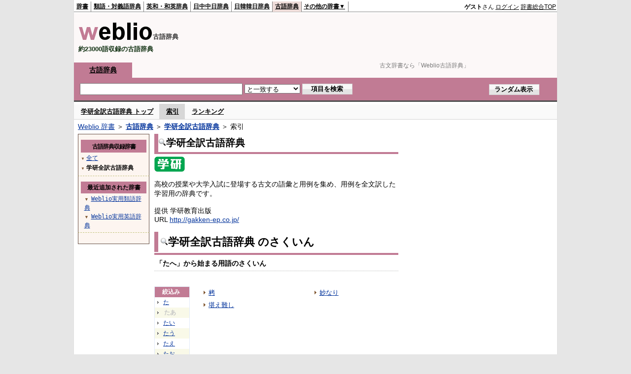

--- FILE ---
content_type: text/html; charset=utf-8
request_url: https://www.google.com/recaptcha/api2/anchor?ar=1&k=6LdWsA8TAAAAAOP03lTm6XbSPp70IshO1O9qg5nv&co=aHR0cHM6Ly9rb2J1bi53ZWJsaW8uanA6NDQz&hl=en&v=PoyoqOPhxBO7pBk68S4YbpHZ&size=normal&anchor-ms=20000&execute-ms=30000&cb=rk5tota4oguq
body_size: 49558
content:
<!DOCTYPE HTML><html dir="ltr" lang="en"><head><meta http-equiv="Content-Type" content="text/html; charset=UTF-8">
<meta http-equiv="X-UA-Compatible" content="IE=edge">
<title>reCAPTCHA</title>
<style type="text/css">
/* cyrillic-ext */
@font-face {
  font-family: 'Roboto';
  font-style: normal;
  font-weight: 400;
  font-stretch: 100%;
  src: url(//fonts.gstatic.com/s/roboto/v48/KFO7CnqEu92Fr1ME7kSn66aGLdTylUAMa3GUBHMdazTgWw.woff2) format('woff2');
  unicode-range: U+0460-052F, U+1C80-1C8A, U+20B4, U+2DE0-2DFF, U+A640-A69F, U+FE2E-FE2F;
}
/* cyrillic */
@font-face {
  font-family: 'Roboto';
  font-style: normal;
  font-weight: 400;
  font-stretch: 100%;
  src: url(//fonts.gstatic.com/s/roboto/v48/KFO7CnqEu92Fr1ME7kSn66aGLdTylUAMa3iUBHMdazTgWw.woff2) format('woff2');
  unicode-range: U+0301, U+0400-045F, U+0490-0491, U+04B0-04B1, U+2116;
}
/* greek-ext */
@font-face {
  font-family: 'Roboto';
  font-style: normal;
  font-weight: 400;
  font-stretch: 100%;
  src: url(//fonts.gstatic.com/s/roboto/v48/KFO7CnqEu92Fr1ME7kSn66aGLdTylUAMa3CUBHMdazTgWw.woff2) format('woff2');
  unicode-range: U+1F00-1FFF;
}
/* greek */
@font-face {
  font-family: 'Roboto';
  font-style: normal;
  font-weight: 400;
  font-stretch: 100%;
  src: url(//fonts.gstatic.com/s/roboto/v48/KFO7CnqEu92Fr1ME7kSn66aGLdTylUAMa3-UBHMdazTgWw.woff2) format('woff2');
  unicode-range: U+0370-0377, U+037A-037F, U+0384-038A, U+038C, U+038E-03A1, U+03A3-03FF;
}
/* math */
@font-face {
  font-family: 'Roboto';
  font-style: normal;
  font-weight: 400;
  font-stretch: 100%;
  src: url(//fonts.gstatic.com/s/roboto/v48/KFO7CnqEu92Fr1ME7kSn66aGLdTylUAMawCUBHMdazTgWw.woff2) format('woff2');
  unicode-range: U+0302-0303, U+0305, U+0307-0308, U+0310, U+0312, U+0315, U+031A, U+0326-0327, U+032C, U+032F-0330, U+0332-0333, U+0338, U+033A, U+0346, U+034D, U+0391-03A1, U+03A3-03A9, U+03B1-03C9, U+03D1, U+03D5-03D6, U+03F0-03F1, U+03F4-03F5, U+2016-2017, U+2034-2038, U+203C, U+2040, U+2043, U+2047, U+2050, U+2057, U+205F, U+2070-2071, U+2074-208E, U+2090-209C, U+20D0-20DC, U+20E1, U+20E5-20EF, U+2100-2112, U+2114-2115, U+2117-2121, U+2123-214F, U+2190, U+2192, U+2194-21AE, U+21B0-21E5, U+21F1-21F2, U+21F4-2211, U+2213-2214, U+2216-22FF, U+2308-230B, U+2310, U+2319, U+231C-2321, U+2336-237A, U+237C, U+2395, U+239B-23B7, U+23D0, U+23DC-23E1, U+2474-2475, U+25AF, U+25B3, U+25B7, U+25BD, U+25C1, U+25CA, U+25CC, U+25FB, U+266D-266F, U+27C0-27FF, U+2900-2AFF, U+2B0E-2B11, U+2B30-2B4C, U+2BFE, U+3030, U+FF5B, U+FF5D, U+1D400-1D7FF, U+1EE00-1EEFF;
}
/* symbols */
@font-face {
  font-family: 'Roboto';
  font-style: normal;
  font-weight: 400;
  font-stretch: 100%;
  src: url(//fonts.gstatic.com/s/roboto/v48/KFO7CnqEu92Fr1ME7kSn66aGLdTylUAMaxKUBHMdazTgWw.woff2) format('woff2');
  unicode-range: U+0001-000C, U+000E-001F, U+007F-009F, U+20DD-20E0, U+20E2-20E4, U+2150-218F, U+2190, U+2192, U+2194-2199, U+21AF, U+21E6-21F0, U+21F3, U+2218-2219, U+2299, U+22C4-22C6, U+2300-243F, U+2440-244A, U+2460-24FF, U+25A0-27BF, U+2800-28FF, U+2921-2922, U+2981, U+29BF, U+29EB, U+2B00-2BFF, U+4DC0-4DFF, U+FFF9-FFFB, U+10140-1018E, U+10190-1019C, U+101A0, U+101D0-101FD, U+102E0-102FB, U+10E60-10E7E, U+1D2C0-1D2D3, U+1D2E0-1D37F, U+1F000-1F0FF, U+1F100-1F1AD, U+1F1E6-1F1FF, U+1F30D-1F30F, U+1F315, U+1F31C, U+1F31E, U+1F320-1F32C, U+1F336, U+1F378, U+1F37D, U+1F382, U+1F393-1F39F, U+1F3A7-1F3A8, U+1F3AC-1F3AF, U+1F3C2, U+1F3C4-1F3C6, U+1F3CA-1F3CE, U+1F3D4-1F3E0, U+1F3ED, U+1F3F1-1F3F3, U+1F3F5-1F3F7, U+1F408, U+1F415, U+1F41F, U+1F426, U+1F43F, U+1F441-1F442, U+1F444, U+1F446-1F449, U+1F44C-1F44E, U+1F453, U+1F46A, U+1F47D, U+1F4A3, U+1F4B0, U+1F4B3, U+1F4B9, U+1F4BB, U+1F4BF, U+1F4C8-1F4CB, U+1F4D6, U+1F4DA, U+1F4DF, U+1F4E3-1F4E6, U+1F4EA-1F4ED, U+1F4F7, U+1F4F9-1F4FB, U+1F4FD-1F4FE, U+1F503, U+1F507-1F50B, U+1F50D, U+1F512-1F513, U+1F53E-1F54A, U+1F54F-1F5FA, U+1F610, U+1F650-1F67F, U+1F687, U+1F68D, U+1F691, U+1F694, U+1F698, U+1F6AD, U+1F6B2, U+1F6B9-1F6BA, U+1F6BC, U+1F6C6-1F6CF, U+1F6D3-1F6D7, U+1F6E0-1F6EA, U+1F6F0-1F6F3, U+1F6F7-1F6FC, U+1F700-1F7FF, U+1F800-1F80B, U+1F810-1F847, U+1F850-1F859, U+1F860-1F887, U+1F890-1F8AD, U+1F8B0-1F8BB, U+1F8C0-1F8C1, U+1F900-1F90B, U+1F93B, U+1F946, U+1F984, U+1F996, U+1F9E9, U+1FA00-1FA6F, U+1FA70-1FA7C, U+1FA80-1FA89, U+1FA8F-1FAC6, U+1FACE-1FADC, U+1FADF-1FAE9, U+1FAF0-1FAF8, U+1FB00-1FBFF;
}
/* vietnamese */
@font-face {
  font-family: 'Roboto';
  font-style: normal;
  font-weight: 400;
  font-stretch: 100%;
  src: url(//fonts.gstatic.com/s/roboto/v48/KFO7CnqEu92Fr1ME7kSn66aGLdTylUAMa3OUBHMdazTgWw.woff2) format('woff2');
  unicode-range: U+0102-0103, U+0110-0111, U+0128-0129, U+0168-0169, U+01A0-01A1, U+01AF-01B0, U+0300-0301, U+0303-0304, U+0308-0309, U+0323, U+0329, U+1EA0-1EF9, U+20AB;
}
/* latin-ext */
@font-face {
  font-family: 'Roboto';
  font-style: normal;
  font-weight: 400;
  font-stretch: 100%;
  src: url(//fonts.gstatic.com/s/roboto/v48/KFO7CnqEu92Fr1ME7kSn66aGLdTylUAMa3KUBHMdazTgWw.woff2) format('woff2');
  unicode-range: U+0100-02BA, U+02BD-02C5, U+02C7-02CC, U+02CE-02D7, U+02DD-02FF, U+0304, U+0308, U+0329, U+1D00-1DBF, U+1E00-1E9F, U+1EF2-1EFF, U+2020, U+20A0-20AB, U+20AD-20C0, U+2113, U+2C60-2C7F, U+A720-A7FF;
}
/* latin */
@font-face {
  font-family: 'Roboto';
  font-style: normal;
  font-weight: 400;
  font-stretch: 100%;
  src: url(//fonts.gstatic.com/s/roboto/v48/KFO7CnqEu92Fr1ME7kSn66aGLdTylUAMa3yUBHMdazQ.woff2) format('woff2');
  unicode-range: U+0000-00FF, U+0131, U+0152-0153, U+02BB-02BC, U+02C6, U+02DA, U+02DC, U+0304, U+0308, U+0329, U+2000-206F, U+20AC, U+2122, U+2191, U+2193, U+2212, U+2215, U+FEFF, U+FFFD;
}
/* cyrillic-ext */
@font-face {
  font-family: 'Roboto';
  font-style: normal;
  font-weight: 500;
  font-stretch: 100%;
  src: url(//fonts.gstatic.com/s/roboto/v48/KFO7CnqEu92Fr1ME7kSn66aGLdTylUAMa3GUBHMdazTgWw.woff2) format('woff2');
  unicode-range: U+0460-052F, U+1C80-1C8A, U+20B4, U+2DE0-2DFF, U+A640-A69F, U+FE2E-FE2F;
}
/* cyrillic */
@font-face {
  font-family: 'Roboto';
  font-style: normal;
  font-weight: 500;
  font-stretch: 100%;
  src: url(//fonts.gstatic.com/s/roboto/v48/KFO7CnqEu92Fr1ME7kSn66aGLdTylUAMa3iUBHMdazTgWw.woff2) format('woff2');
  unicode-range: U+0301, U+0400-045F, U+0490-0491, U+04B0-04B1, U+2116;
}
/* greek-ext */
@font-face {
  font-family: 'Roboto';
  font-style: normal;
  font-weight: 500;
  font-stretch: 100%;
  src: url(//fonts.gstatic.com/s/roboto/v48/KFO7CnqEu92Fr1ME7kSn66aGLdTylUAMa3CUBHMdazTgWw.woff2) format('woff2');
  unicode-range: U+1F00-1FFF;
}
/* greek */
@font-face {
  font-family: 'Roboto';
  font-style: normal;
  font-weight: 500;
  font-stretch: 100%;
  src: url(//fonts.gstatic.com/s/roboto/v48/KFO7CnqEu92Fr1ME7kSn66aGLdTylUAMa3-UBHMdazTgWw.woff2) format('woff2');
  unicode-range: U+0370-0377, U+037A-037F, U+0384-038A, U+038C, U+038E-03A1, U+03A3-03FF;
}
/* math */
@font-face {
  font-family: 'Roboto';
  font-style: normal;
  font-weight: 500;
  font-stretch: 100%;
  src: url(//fonts.gstatic.com/s/roboto/v48/KFO7CnqEu92Fr1ME7kSn66aGLdTylUAMawCUBHMdazTgWw.woff2) format('woff2');
  unicode-range: U+0302-0303, U+0305, U+0307-0308, U+0310, U+0312, U+0315, U+031A, U+0326-0327, U+032C, U+032F-0330, U+0332-0333, U+0338, U+033A, U+0346, U+034D, U+0391-03A1, U+03A3-03A9, U+03B1-03C9, U+03D1, U+03D5-03D6, U+03F0-03F1, U+03F4-03F5, U+2016-2017, U+2034-2038, U+203C, U+2040, U+2043, U+2047, U+2050, U+2057, U+205F, U+2070-2071, U+2074-208E, U+2090-209C, U+20D0-20DC, U+20E1, U+20E5-20EF, U+2100-2112, U+2114-2115, U+2117-2121, U+2123-214F, U+2190, U+2192, U+2194-21AE, U+21B0-21E5, U+21F1-21F2, U+21F4-2211, U+2213-2214, U+2216-22FF, U+2308-230B, U+2310, U+2319, U+231C-2321, U+2336-237A, U+237C, U+2395, U+239B-23B7, U+23D0, U+23DC-23E1, U+2474-2475, U+25AF, U+25B3, U+25B7, U+25BD, U+25C1, U+25CA, U+25CC, U+25FB, U+266D-266F, U+27C0-27FF, U+2900-2AFF, U+2B0E-2B11, U+2B30-2B4C, U+2BFE, U+3030, U+FF5B, U+FF5D, U+1D400-1D7FF, U+1EE00-1EEFF;
}
/* symbols */
@font-face {
  font-family: 'Roboto';
  font-style: normal;
  font-weight: 500;
  font-stretch: 100%;
  src: url(//fonts.gstatic.com/s/roboto/v48/KFO7CnqEu92Fr1ME7kSn66aGLdTylUAMaxKUBHMdazTgWw.woff2) format('woff2');
  unicode-range: U+0001-000C, U+000E-001F, U+007F-009F, U+20DD-20E0, U+20E2-20E4, U+2150-218F, U+2190, U+2192, U+2194-2199, U+21AF, U+21E6-21F0, U+21F3, U+2218-2219, U+2299, U+22C4-22C6, U+2300-243F, U+2440-244A, U+2460-24FF, U+25A0-27BF, U+2800-28FF, U+2921-2922, U+2981, U+29BF, U+29EB, U+2B00-2BFF, U+4DC0-4DFF, U+FFF9-FFFB, U+10140-1018E, U+10190-1019C, U+101A0, U+101D0-101FD, U+102E0-102FB, U+10E60-10E7E, U+1D2C0-1D2D3, U+1D2E0-1D37F, U+1F000-1F0FF, U+1F100-1F1AD, U+1F1E6-1F1FF, U+1F30D-1F30F, U+1F315, U+1F31C, U+1F31E, U+1F320-1F32C, U+1F336, U+1F378, U+1F37D, U+1F382, U+1F393-1F39F, U+1F3A7-1F3A8, U+1F3AC-1F3AF, U+1F3C2, U+1F3C4-1F3C6, U+1F3CA-1F3CE, U+1F3D4-1F3E0, U+1F3ED, U+1F3F1-1F3F3, U+1F3F5-1F3F7, U+1F408, U+1F415, U+1F41F, U+1F426, U+1F43F, U+1F441-1F442, U+1F444, U+1F446-1F449, U+1F44C-1F44E, U+1F453, U+1F46A, U+1F47D, U+1F4A3, U+1F4B0, U+1F4B3, U+1F4B9, U+1F4BB, U+1F4BF, U+1F4C8-1F4CB, U+1F4D6, U+1F4DA, U+1F4DF, U+1F4E3-1F4E6, U+1F4EA-1F4ED, U+1F4F7, U+1F4F9-1F4FB, U+1F4FD-1F4FE, U+1F503, U+1F507-1F50B, U+1F50D, U+1F512-1F513, U+1F53E-1F54A, U+1F54F-1F5FA, U+1F610, U+1F650-1F67F, U+1F687, U+1F68D, U+1F691, U+1F694, U+1F698, U+1F6AD, U+1F6B2, U+1F6B9-1F6BA, U+1F6BC, U+1F6C6-1F6CF, U+1F6D3-1F6D7, U+1F6E0-1F6EA, U+1F6F0-1F6F3, U+1F6F7-1F6FC, U+1F700-1F7FF, U+1F800-1F80B, U+1F810-1F847, U+1F850-1F859, U+1F860-1F887, U+1F890-1F8AD, U+1F8B0-1F8BB, U+1F8C0-1F8C1, U+1F900-1F90B, U+1F93B, U+1F946, U+1F984, U+1F996, U+1F9E9, U+1FA00-1FA6F, U+1FA70-1FA7C, U+1FA80-1FA89, U+1FA8F-1FAC6, U+1FACE-1FADC, U+1FADF-1FAE9, U+1FAF0-1FAF8, U+1FB00-1FBFF;
}
/* vietnamese */
@font-face {
  font-family: 'Roboto';
  font-style: normal;
  font-weight: 500;
  font-stretch: 100%;
  src: url(//fonts.gstatic.com/s/roboto/v48/KFO7CnqEu92Fr1ME7kSn66aGLdTylUAMa3OUBHMdazTgWw.woff2) format('woff2');
  unicode-range: U+0102-0103, U+0110-0111, U+0128-0129, U+0168-0169, U+01A0-01A1, U+01AF-01B0, U+0300-0301, U+0303-0304, U+0308-0309, U+0323, U+0329, U+1EA0-1EF9, U+20AB;
}
/* latin-ext */
@font-face {
  font-family: 'Roboto';
  font-style: normal;
  font-weight: 500;
  font-stretch: 100%;
  src: url(//fonts.gstatic.com/s/roboto/v48/KFO7CnqEu92Fr1ME7kSn66aGLdTylUAMa3KUBHMdazTgWw.woff2) format('woff2');
  unicode-range: U+0100-02BA, U+02BD-02C5, U+02C7-02CC, U+02CE-02D7, U+02DD-02FF, U+0304, U+0308, U+0329, U+1D00-1DBF, U+1E00-1E9F, U+1EF2-1EFF, U+2020, U+20A0-20AB, U+20AD-20C0, U+2113, U+2C60-2C7F, U+A720-A7FF;
}
/* latin */
@font-face {
  font-family: 'Roboto';
  font-style: normal;
  font-weight: 500;
  font-stretch: 100%;
  src: url(//fonts.gstatic.com/s/roboto/v48/KFO7CnqEu92Fr1ME7kSn66aGLdTylUAMa3yUBHMdazQ.woff2) format('woff2');
  unicode-range: U+0000-00FF, U+0131, U+0152-0153, U+02BB-02BC, U+02C6, U+02DA, U+02DC, U+0304, U+0308, U+0329, U+2000-206F, U+20AC, U+2122, U+2191, U+2193, U+2212, U+2215, U+FEFF, U+FFFD;
}
/* cyrillic-ext */
@font-face {
  font-family: 'Roboto';
  font-style: normal;
  font-weight: 900;
  font-stretch: 100%;
  src: url(//fonts.gstatic.com/s/roboto/v48/KFO7CnqEu92Fr1ME7kSn66aGLdTylUAMa3GUBHMdazTgWw.woff2) format('woff2');
  unicode-range: U+0460-052F, U+1C80-1C8A, U+20B4, U+2DE0-2DFF, U+A640-A69F, U+FE2E-FE2F;
}
/* cyrillic */
@font-face {
  font-family: 'Roboto';
  font-style: normal;
  font-weight: 900;
  font-stretch: 100%;
  src: url(//fonts.gstatic.com/s/roboto/v48/KFO7CnqEu92Fr1ME7kSn66aGLdTylUAMa3iUBHMdazTgWw.woff2) format('woff2');
  unicode-range: U+0301, U+0400-045F, U+0490-0491, U+04B0-04B1, U+2116;
}
/* greek-ext */
@font-face {
  font-family: 'Roboto';
  font-style: normal;
  font-weight: 900;
  font-stretch: 100%;
  src: url(//fonts.gstatic.com/s/roboto/v48/KFO7CnqEu92Fr1ME7kSn66aGLdTylUAMa3CUBHMdazTgWw.woff2) format('woff2');
  unicode-range: U+1F00-1FFF;
}
/* greek */
@font-face {
  font-family: 'Roboto';
  font-style: normal;
  font-weight: 900;
  font-stretch: 100%;
  src: url(//fonts.gstatic.com/s/roboto/v48/KFO7CnqEu92Fr1ME7kSn66aGLdTylUAMa3-UBHMdazTgWw.woff2) format('woff2');
  unicode-range: U+0370-0377, U+037A-037F, U+0384-038A, U+038C, U+038E-03A1, U+03A3-03FF;
}
/* math */
@font-face {
  font-family: 'Roboto';
  font-style: normal;
  font-weight: 900;
  font-stretch: 100%;
  src: url(//fonts.gstatic.com/s/roboto/v48/KFO7CnqEu92Fr1ME7kSn66aGLdTylUAMawCUBHMdazTgWw.woff2) format('woff2');
  unicode-range: U+0302-0303, U+0305, U+0307-0308, U+0310, U+0312, U+0315, U+031A, U+0326-0327, U+032C, U+032F-0330, U+0332-0333, U+0338, U+033A, U+0346, U+034D, U+0391-03A1, U+03A3-03A9, U+03B1-03C9, U+03D1, U+03D5-03D6, U+03F0-03F1, U+03F4-03F5, U+2016-2017, U+2034-2038, U+203C, U+2040, U+2043, U+2047, U+2050, U+2057, U+205F, U+2070-2071, U+2074-208E, U+2090-209C, U+20D0-20DC, U+20E1, U+20E5-20EF, U+2100-2112, U+2114-2115, U+2117-2121, U+2123-214F, U+2190, U+2192, U+2194-21AE, U+21B0-21E5, U+21F1-21F2, U+21F4-2211, U+2213-2214, U+2216-22FF, U+2308-230B, U+2310, U+2319, U+231C-2321, U+2336-237A, U+237C, U+2395, U+239B-23B7, U+23D0, U+23DC-23E1, U+2474-2475, U+25AF, U+25B3, U+25B7, U+25BD, U+25C1, U+25CA, U+25CC, U+25FB, U+266D-266F, U+27C0-27FF, U+2900-2AFF, U+2B0E-2B11, U+2B30-2B4C, U+2BFE, U+3030, U+FF5B, U+FF5D, U+1D400-1D7FF, U+1EE00-1EEFF;
}
/* symbols */
@font-face {
  font-family: 'Roboto';
  font-style: normal;
  font-weight: 900;
  font-stretch: 100%;
  src: url(//fonts.gstatic.com/s/roboto/v48/KFO7CnqEu92Fr1ME7kSn66aGLdTylUAMaxKUBHMdazTgWw.woff2) format('woff2');
  unicode-range: U+0001-000C, U+000E-001F, U+007F-009F, U+20DD-20E0, U+20E2-20E4, U+2150-218F, U+2190, U+2192, U+2194-2199, U+21AF, U+21E6-21F0, U+21F3, U+2218-2219, U+2299, U+22C4-22C6, U+2300-243F, U+2440-244A, U+2460-24FF, U+25A0-27BF, U+2800-28FF, U+2921-2922, U+2981, U+29BF, U+29EB, U+2B00-2BFF, U+4DC0-4DFF, U+FFF9-FFFB, U+10140-1018E, U+10190-1019C, U+101A0, U+101D0-101FD, U+102E0-102FB, U+10E60-10E7E, U+1D2C0-1D2D3, U+1D2E0-1D37F, U+1F000-1F0FF, U+1F100-1F1AD, U+1F1E6-1F1FF, U+1F30D-1F30F, U+1F315, U+1F31C, U+1F31E, U+1F320-1F32C, U+1F336, U+1F378, U+1F37D, U+1F382, U+1F393-1F39F, U+1F3A7-1F3A8, U+1F3AC-1F3AF, U+1F3C2, U+1F3C4-1F3C6, U+1F3CA-1F3CE, U+1F3D4-1F3E0, U+1F3ED, U+1F3F1-1F3F3, U+1F3F5-1F3F7, U+1F408, U+1F415, U+1F41F, U+1F426, U+1F43F, U+1F441-1F442, U+1F444, U+1F446-1F449, U+1F44C-1F44E, U+1F453, U+1F46A, U+1F47D, U+1F4A3, U+1F4B0, U+1F4B3, U+1F4B9, U+1F4BB, U+1F4BF, U+1F4C8-1F4CB, U+1F4D6, U+1F4DA, U+1F4DF, U+1F4E3-1F4E6, U+1F4EA-1F4ED, U+1F4F7, U+1F4F9-1F4FB, U+1F4FD-1F4FE, U+1F503, U+1F507-1F50B, U+1F50D, U+1F512-1F513, U+1F53E-1F54A, U+1F54F-1F5FA, U+1F610, U+1F650-1F67F, U+1F687, U+1F68D, U+1F691, U+1F694, U+1F698, U+1F6AD, U+1F6B2, U+1F6B9-1F6BA, U+1F6BC, U+1F6C6-1F6CF, U+1F6D3-1F6D7, U+1F6E0-1F6EA, U+1F6F0-1F6F3, U+1F6F7-1F6FC, U+1F700-1F7FF, U+1F800-1F80B, U+1F810-1F847, U+1F850-1F859, U+1F860-1F887, U+1F890-1F8AD, U+1F8B0-1F8BB, U+1F8C0-1F8C1, U+1F900-1F90B, U+1F93B, U+1F946, U+1F984, U+1F996, U+1F9E9, U+1FA00-1FA6F, U+1FA70-1FA7C, U+1FA80-1FA89, U+1FA8F-1FAC6, U+1FACE-1FADC, U+1FADF-1FAE9, U+1FAF0-1FAF8, U+1FB00-1FBFF;
}
/* vietnamese */
@font-face {
  font-family: 'Roboto';
  font-style: normal;
  font-weight: 900;
  font-stretch: 100%;
  src: url(//fonts.gstatic.com/s/roboto/v48/KFO7CnqEu92Fr1ME7kSn66aGLdTylUAMa3OUBHMdazTgWw.woff2) format('woff2');
  unicode-range: U+0102-0103, U+0110-0111, U+0128-0129, U+0168-0169, U+01A0-01A1, U+01AF-01B0, U+0300-0301, U+0303-0304, U+0308-0309, U+0323, U+0329, U+1EA0-1EF9, U+20AB;
}
/* latin-ext */
@font-face {
  font-family: 'Roboto';
  font-style: normal;
  font-weight: 900;
  font-stretch: 100%;
  src: url(//fonts.gstatic.com/s/roboto/v48/KFO7CnqEu92Fr1ME7kSn66aGLdTylUAMa3KUBHMdazTgWw.woff2) format('woff2');
  unicode-range: U+0100-02BA, U+02BD-02C5, U+02C7-02CC, U+02CE-02D7, U+02DD-02FF, U+0304, U+0308, U+0329, U+1D00-1DBF, U+1E00-1E9F, U+1EF2-1EFF, U+2020, U+20A0-20AB, U+20AD-20C0, U+2113, U+2C60-2C7F, U+A720-A7FF;
}
/* latin */
@font-face {
  font-family: 'Roboto';
  font-style: normal;
  font-weight: 900;
  font-stretch: 100%;
  src: url(//fonts.gstatic.com/s/roboto/v48/KFO7CnqEu92Fr1ME7kSn66aGLdTylUAMa3yUBHMdazQ.woff2) format('woff2');
  unicode-range: U+0000-00FF, U+0131, U+0152-0153, U+02BB-02BC, U+02C6, U+02DA, U+02DC, U+0304, U+0308, U+0329, U+2000-206F, U+20AC, U+2122, U+2191, U+2193, U+2212, U+2215, U+FEFF, U+FFFD;
}

</style>
<link rel="stylesheet" type="text/css" href="https://www.gstatic.com/recaptcha/releases/PoyoqOPhxBO7pBk68S4YbpHZ/styles__ltr.css">
<script nonce="F8i28Npc1Ph65wPv8KWjWA" type="text/javascript">window['__recaptcha_api'] = 'https://www.google.com/recaptcha/api2/';</script>
<script type="text/javascript" src="https://www.gstatic.com/recaptcha/releases/PoyoqOPhxBO7pBk68S4YbpHZ/recaptcha__en.js" nonce="F8i28Npc1Ph65wPv8KWjWA">
      
    </script></head>
<body><div id="rc-anchor-alert" class="rc-anchor-alert"></div>
<input type="hidden" id="recaptcha-token" value="[base64]">
<script type="text/javascript" nonce="F8i28Npc1Ph65wPv8KWjWA">
      recaptcha.anchor.Main.init("[\x22ainput\x22,[\x22bgdata\x22,\x22\x22,\[base64]/[base64]/MjU1Ong/[base64]/[base64]/[base64]/[base64]/[base64]/[base64]/[base64]/[base64]/[base64]/[base64]/[base64]/[base64]/[base64]/[base64]/[base64]\\u003d\x22,\[base64]\\u003d\x22,\x22wrzCk8KwwpjDuRtKw68Cw5HCg8K2wrMAcMO/w43CgCvCnU7DnsKsw6VnZsKXwqg2w7bDksKUwrTCpBTCsgAXNcOQwqFBSMKINMKFVjtOVmxzw7TDq8K0QWoMS8Ovwpk1w4oww60WJj5BVC0APsKkdMOHwo/DgsKdwp/CvV/DpcOXK8KnH8KxI8Ktw5LDicKow5bCoT7Csxo7NVxESl/[base64]/b8KGADx1D0bCsjwYTTPCs8KTwrfCjVjDuFnDjsOKwrTCmibDmxLCrMONC8K6DcKqwpjCp8OCP8KOasOTw5vCgyPCuEfCgVcMw7DCjcOgFDBFwqLDtA5tw68Yw5FywqlPD28/wpMKw51ndCRWeXfDqHTDi8O1TCdlwq4VXAfCnlomVMKDI8O2w7rCgwbCoMK8wqbCu8OjcsOYbiXCkhVxw63DjETDg8OEw48nwrHDpcKzNC7DrxoMwozDsS5Dbg3DosOUwr0cw43DlTBeLMKTw552wrvDssKYw7vDu3Ayw5fCo8KPwrJrwrRmOMO6w7/Cj8KkIsOdGcKywr7CrcKIw7NHw5TCqsKtw498SMK2ecOxC8OXw6rCj3jCtcOPJB7Dgk/Cul8BwpzCnMKPN8OnwoUMwrwqMlQCwo4VOMKcw5AdBEM3wpElwpPDk0jCt8KBCmwRw5nCtzpnHcOwwq/Dk8OwwqTCtHXDlMKBTBNVwqnDnV1tIsO6wqdQwpXCs8ODw5l8w4dMwp3CsURpVivCmcOROhZEw4PCtMKuLzxuwq7CvEvCtB4OFgDCr3wfEwrCrVrCrCdeO1fCjsOsw7/CpQrCqFEkG8O2w7sQFcOUwrQWw4PCkMOmNhFTwobCl1/[base64]/[base64]/CnToDwoLCmR8kwp/[base64]/Dv8OpLE9IwpV5w4jChcOpwpMxw67CssOkVsKOw60kVi5cOSBwRcO9JsOBwq9DwpMuw58TRMO5fXVJFiYkwp/Dlh7DrsKkKhIdckkqw4TDpGlDfkxhH33Ck3jDlTJoWEYXw7jDhQrDvhBRZT8SaEFxA8OswoVsZifCiMOzwp8Lwo9VeMO/[base64]/w7tsT2/DnMKoXTAzw59YesOIw5rDpcKLBcO0aMK0w7zCusKCWRUPwpgyYMKMRMO8wqvChWrCh8O1w6jCmwgQacOdCRvChi48w7wuWW9Xw7HCj1ZYw5bCu8OSw51tUMKXwonDusKVFsOjwpvDkcO0wpbCjRjCpVRyanLDqsKcL01awq7Dg8K8wpV/w4rDv8OiwojCpWRgXEEQwo0HwrTCqDUdw6I/w6MJw7DDosOUUsKqY8OPwqrCmMKgwobCvVxqw57CnsOzciY6G8KuCh7DgxfCpSjCosKMeMKMw7XDqMOUaH/CocKMw5wlDMK1w4PDvkvCnMKSGU7CiWfCqgnDnH/DscOrw5Jow4TCiRjCv1cxwpoPw7xWA8K6VMOrw5hJwo5pwp/Cn3fDs0cow4nDkg/Cr3/DsBgTwpjDnMKYw7J1RCvDhzzCmsOAw4ANw53Dl8KDwq7CsmLCmcOmwpPDgMOFw6geIA7Ci1rDgjgqO27Dm24dw70yw6/ChFTCqmjCmMKYwrXCix8Bwq/CucKdwrUxaMOiwpt2HXbChl8cScK7w6Arw5TCiMODwojDj8OEHzLDpMKTwq3CjBXDjsKcFMKuw67Cr8KqwpHCgxEdFsKeYF5lw4hmwpxOwpMgw75Iw53DjmAlL8OAwoBZw7Rlekcjwp/DghXDi8KcwpzCkhbDrMOZw47DmsO9S39tOVVKMXgwM8OZw4jDp8Kyw6s1EVoWPMK3wpg/[base64]/DiyMDO1vDmsOdag4KZcK1PHnCjUvCn8K6KWXCjS05BXzDuBLCuMOwwpLDvsO7DkbCkQ4XwqPDpwM5wrHDusKPwr9lwrjDphULUgjDl8KlwrRtScOpwpTDrG7DosO0Qh7CiUtPw77DscKwwocvw4VHasKQVlF/CcORwq4TasKaQcO5wqLDvMOiw5PDs0xDMMKVMsK4eCTCsEVEwoYMwqoaTsOpw6HDnAXCsTx7SMKsbsO9wqMbHFUfAxQXUsKZwprCkSfDiMOwwpDCgzE1HiwoGTpWw5M2w6rDvVl2w5vDpzfCpRDDlsKaHMKhTcORw71DaH/[base64]/DtDLCscO7w7fDi2pUwpRgw4FfwpApb8OWQcOZAH7ClcKQw5s9AS5HOcOLDg58WMKIwrAcTMOoIsKGb8KkbyvDuExKNsKbw6dPwrjDlMKXwofChsKFdXx3wrFHGsKywqDCqsK9PsKfLcKJw6B8w5hKwp7CpXrCoMKrM2sZeH/DimXCi2Y7Z2EgQ3jDlzfDhGPDk8KfehcBIMKtwpHCuFrDiibCv8KJwrTChcOaw44Tw5J1CXvDtEPDvgjDvgrDuwTCi8OAZcKnVMKVw5fCsGkqVE/Cp8OUwqZ+w45zRBPCvjcUBUxtw4JyGRNnw5shw6DDvsOUwohFZMKUwqRZL1lQZE3DrcKCNcKQf8OiQXpIwq5ACsKQQXxwwp8Xw4w8w5vDn8OAw5kKTAPDuMKgw5vDlR98E1B6TcKuITbDrsK5w5xGXsKxJnE5EcKiWcO2woIgMls3UsKIcFnDmj/CrMKEw6jCvMO/d8ODwpkRw7rDusK1ESDCscKKa8OmQSN/V8O/OFbCrQM7w7jDrTPDt3fCtz/Chw7Dvk5Owo7DohDDp8OREBUqAsKXwrNuw74iw6HDjy87w7M9HsKfQivCu8KtaMOoYD3DtGzDjxhfKQ0jX8OyJMOlwosGw5AHRMOWwojDtzAxGn7CoMKjwp9VCsO0NUbDl8Oswp7CisKswrEdwox/[base64]/QETDr8OkSsKawp5qWsOFecOlLUDCisKSb8K3w4fDmMKQPHoXwrBbwqjCrFpswpfCoEEIwp7DnMKJA2AzEBMhEsKoHmfDlxZBWE18I2fCjhjCi8OmQmR8w603OsKUM8OPA8OPwpUywqfDnkEGJwzCvE5+axBgw4d/cADCucOtCEPCvH5HwpYpEC0Mw5XDgsOMw4fCosOLw5J0wovDgS1rwqDDu8Opw4DCv8OZYS9XCcOtRifCgMKTfsOxNyjCnA07w6HCosKNw7jDosKjw6kjb8OuIg/DpMOQw4cBwrPDuVfDmsO7WsOfA8OnWsOIcWpWwpZmGcODaUHDu8OGOhLCuGbDiRogQ8OSw5A2woQXwqMHw4hEwqNsw4QaBFA7wqh5w4VjaETDvsKlJ8Kof8ObD8OPVsKCaHbDoHc0w7R/IlXCscOTdWYSecOxewzClcKJcsOEwqjCvcKWYFXCk8KBHj7Cq8Kaw4TDmMODwoMyVcK+wqkLPQbDmDHCrl7Cl8KVTMKrf8O+fk0EwojDpxQ3wq/DsCkXesOgw40aKFMGwqvDkMOsLMKeCSsZeXbDisKtw7Y/w4HDnUrClnTChCHDh2wtwpHDqsOvwqo0OcOSw4nCv8K2w58LTMK2wonCgcK6a8ONYsK/w4RGGQddwq7DiALDvsOsXMO5w64NwrEVOMOYd8KEwoYXw4Y2a1/DoFlSw6PCl1Exw71bNyHCpsOOw4nDpXHCgAJHWMO+XRrCrMOtwqHCjsOdw5nCtwMeIMKRwr8ofjvClMOAwoNZLz0Hw73CvMKhP8Omw4N/[base64]/wrcLw64YasO4fMOhw4M4w6PCrk/CicK9w6vDhsOULxU5TMOTZwHCvcKswqZewrnCi8OeK8K1wpzCh8OgwqQkdMKQw4ssXGTDvB89UcKbw6LDiMOww5EfZ1rDoQ3Dm8OtQUjDnx5UR8OaAEbCnMORa8OzQsOswoZgYsOAw4/CoMKNw4LCsxAcHivCtFgyw6hjwoc3XMKXw6DCr8Kow4djw5PCvwdew6bCh8Krw6nDvEwUw5dvwoV+CsKFwpfCviHCunDChcOcAcKHw4PDsMKSA8OFwqzCjcOQwow+w7NtUlTCtcKpTj5WwqzDgcONw4PDiMKPwoZLwo3Dv8Oew7grw5bCsMKrwpvCl8O0fDEqVm/Dq8KEGcKeWCzDtQkXEl/CpStYw4LCvg3CpMOTwroLwqMEPGQ7c8K5w753G1d2wq7CvywLw4DDjcOdTgQuwpcDw47CpcKLAMOZwrbCiUclw5XDvcOPDXfCqcOsw6jCugckJFZ/w69yDcOOeSLCuATDocKBLcKILcO9wqHDlyHDo8O8ZsKmwqLDhMK+DsOiwpNLw57DuQUbXMKWwqVBFCvCoSPDocKDwqTDvcOVw7xxwprCvWVjMMOqw7tXwqhNw590w7/CqcOHdsKMwqHDpMO+UWgFUwLDsk5UD8KtwqsVfGgbZWTDsVjDtcOOw7csKMKUw68TfcK5w7nDjcKLQ8K5wrZxw5lVwrfCrH/CgSvDkMOvBMK2e8K2wpDDoDhGUW4VwrPCrsOmYMO4wqoBE8O/WhbCg8Ovw4PCgw7CosKNw43Cu8OUEcOccTd7WcOSExkuw5MNw6vDgw4XwqxTw6w6TCLCrsKLw5BvSsORwonCvjtKd8OSw4bDu1TCtQcEw5MmwrIeC8KHTlIOwoDDpcORAHxLw45Fw5XDhg5vw5zClCMeTi/CtA0fe8K8woTDm09FB8OYaRMZG8O8dCcGw5/DicKRLyLCgcO6wo/DnjYkwqXDjsOCw6odwqPDp8OxO8KAOAJxwpzDqhzDhllrworCkQ1kwofDvcKaKVsZLsOaBxZIbkDDmsKnWcKmwpbDncK/WlYnw4VNLMKIVcOPCcOBWMOdFsOPwqTCqMOUDl3CjDF9w5rCr8K/M8Kfw5g2w5PDusO6JD80EsONw4TCrMO4ShYSfcO3wpVJw6DDs3PCocOdwq1CC8KWYMO5QsKuwrPCucOZQ2lLw7kXw68PwpDCt1XCgcKdA8Oiw6fDjTc2wq5/wqlpwotAwpLDoUbCpVbCgnJNw4TCg8OKwp3Dj33Dt8Oiw5nDtgzCihTCu3rDh8OVdhDDhgfDp8OvworCkMKXKcKnZ8O9DMOBNcKqw4nDg8O0wo7Cl1wNEiBHbjBCeMKrX8Oiw6jDj8KswoNNwovDk3crGcKDViBjI8OYFGZ2w7YvwoEqPMKOWMOoDsK/[base64]/CpsK9H8O0AzzCqcOuw4XDlMK4w74OecKXwpjCggvDmcKrw7/DusOuEMOqw4TDr8OVIsKkw6jCpMOxcMKZwq5KPsO3wozCqcOLU8OkJ8ONWgXDp3Mxw4BQw6DDtMK1FcK2wrTDh0Zcw6fDoMKZwqIQOxvChMKJQ8KuwqrDu1LClwpiwp0sw6YQw7NuJAHCk00KwoLCn8KvRcK0I0PCn8KDwo4xw7/DgStawrB2DynCuGzChRVjwpwHwqF/[base64]/CvcKWc3TCqWPCkzUqXcKWdkw9YkLDk8KGw7EYwrEZb8OYw6XClWbDgsKLw6YswrzCsXnDizYzagnCj1EMWsKsO8KjeMOXfMO2M8OkSnnCpMK9P8Oqw4TDmcKZJ8Khw5N3GX/[base64]/DpQ95w4DDvsOSw4vDqnnCgsOlTsKWJWxWHzAWdT9Vw5NQX8OJLsK5w4LCt8KZw43DtiPDtsK7CkHCiGfCk8KdwrBrEzk0woVYw6FAw5/CncKNw5rCtcOTW8KTPWQ8w6lKwpZWwoZXw5/DnMOdbzzCmcKLJEXCszHDhSjDtMOzwoXDr8Otf8KpU8OYw7s7F8OtPMKSw693YmTDh3rDmsK5w7HDi0M6E8K4w4RcY2ETXRdzw7LCuXTCpmBqFnDDtBjCo8Kxw5PDh8Oqw6PCrXpBw5XDjRvDgcK9w5rDhlVIw6wCCsO8w4rCr2UAwoDCu8KIwp4uwp/DpCnCq1XDul7Dh8OKwp3DnXnDr8OOXcKNQCHDmMK5WMK/MHJzc8K5fsOow6LDnsKyecKsw7zDgcK5dcOow7tmwojDjsOPw7ZAST3ClcOgw6V2fsOuRXjDj8OVBCvCri0PKsOvPmTCqgsGVsKnJ8OmaMOwb2ESdyo0w5/DnVIuwoMwPMOHw47DjsO3w7VEwq86w4PCiMKeL8OLwp42NwLDqcKsE8Oiwo5Iw5YFw7XDq8OMwqEzwpTDgcK/[base64]/[base64]/DlR/CswNcwpXCg8OGBsKSDD3CrMKFwrA2LcOjw5TDjSYEwqgZPcONf8OGw7/DgcO9NcKFwooCAcOLIMKbSWJ0wpHDrAvDrGTDvzXCmmXChyB5W3QrdHZfwqHDj8OrwrVMdMK/UcKKw73DmSzCv8KIwqUkEcKnZlJ8w4Eow6sGKMORJywnwrEBFcKrFcO7eS/CuU54e8OUNl3DnjdhAcOedsOJwo9VCMOYcsOnc8O9w6duWgI3eiLCj0rCixfCnH5qPgPDpsKowofDpsOYPkjDpD/CkMKAw5fDqizDv8Ojw5FkW1/CmEhhC1zCrcOVKm5xw6DCiMKxUVNIY8KsQkHDvMKGZkfDksO6w4Jzdzp7CMKSYMOOSTk0bBzDryPCvjxOwpjCk8KtwrUbUy7DgUZ+G8KXw4fCgRPCoXrCgsK+U8Kow7AxD8KwNVRyw6IlIsOpNllKwpbDuHYWVmN+w5/CuEIswqAQw6daVGIPTMKPw79+w59GAsK2w749OMKIU8KHaxTDjsOPZw5/[base64]/Ds8OgbDZRw7fCr8Kjw5Uuc8O3VGM/w4cmKEjDhcOUw5N7VsK5bSdswqTCgW9EbXVMBcOdwp/Di3Bow5gFYcKYG8O9wpPDo0PCoS/CnMO6W8OoTGjChMK1wr3Ch1YjwoxPw4k0LMOswrUxWjrCj0g7TWdmU8OBwpnCqCYufFsLwozChcOVSMO8wqzDiFPDsmrCgcOkwo04RxlFw48bFMK8E8Ogw4vCrHoIeMKVwpFsMsOgwqfDowLDrVbCikUKX8Obw6ERwr92wpJ/[base64]/DrcOhwoUpUVnCjMK0dk5swqs7w70Vw7LClcKDeQRgwrDCv8Kxw74FYn3DnsKow5/CmEZOw73DjMKzGDtuf8OtBcOhw5zDiTzDpsOUwoPCi8O5H8OsacKQIsOvw4XChmXDpVRawrnCsGpBIndSw6AiLU8nwq7CkGrDgcK5EcOza8OSN8OvwpfCi8KYSMOaworCgcKLQcOBw7HCj8KFAjbDoRvDpnXDrzN/MiFBwozDsQPCg8OPwqTCk8OkwrQlGsKpwq4iMz1CwqtZw59Tw6rDlX9NwqrCjSsnJ8OVwqjCs8KHQ1rCp8O8DsOgX8KoNi17XFfCo8OrX8OdwpsAw7zCviEmwpwfw6vCg8K2SWtmQBE6w6bDqjTClX/ClnfDnMOaWcKZw5HDrjDDssKjRg7DuSlww5QTX8K6wpXDscO8DcOwwo3CjcKVJV/Cq0nCkTfCulnDoil2w4EeZcOuQcKuwpUKIsOqwrPCqMO9w60zUQ/CpcKdKWR/[base64]/DkQ1BdW02w5U/fsKfw49RfyLCi8KaR8KYTMOrHsKmaF0bSS3DunrDp8OpWMKObMOzwq/CnzrCjMONYhQXEm7CusKiWy43Jzo4M8OPwprDlzrCmgPDqyghwpcgwrPDoinCqjMYIcOMw7fDsmXDocKULmzCqyJ2w6jDn8OdwoxFwpY3WMOpwqTDkcO/PXpScQDDji0RwrAQwppBQMKQw47DqsO1w74Hw6EoaSYAbEzCpMKdGDPDv8OLZMKabhfCgMKww4jDqcO3NsOFwp0iYVMPw6/DhMO6XBfCi8O5w5nCq8Ocw4IIL8KgTWgML2laDMOsdMK2LcO6RTzCtz/Dq8OkwqdkGCXCjcOrw5/DoR51CcOewqV2w4RLw6k9w6PCgF4LTSTDsHPDrsOFcsOKwoZywozDlsOfwrrDqsO+BlVRQlXDqVY4wpLDowokPMKmA8KFwrbChMO5wrXDl8K3woEbQ8K1woTCgcKafsKvw6IfLMKYwrjCq8OMS8KKEA/Cnw7DicO1wpZPe1odJ8KQw5zDpcKWwrNTw4lMw7kvw6tewoYXw5lYB8K2LXk+wrTCpcOJwovCpsOHbR80wrbCo8Ofw6F3YQ/CpMO4wpIydsKGcBtyLMKTJCM0w5d+PcKoDy1Xe8OdwppFbcK1RhPCkm4Zw6Mgwq7DncOlw4/[base64]/w5x8QmN4VQjCgsK8B0fDuMOtw5JnwrDDi8OySVLDn3h0wrfChCsQFB8qAsKkVsKbbilowrPDsFxvw5fCmGp+BcKXKSXDgcOmw4wIw5hKwpkHw4bCtMK+wovDjmDCn0xjw54yYsOFUmbDn8O8KsKoJxnDgEM+w6jClCbCqcOtw6DCvHt7BQXCo8KTwp0wVMK/[base64]/[base64]/wqTDsSJMw7cwWiY8wrFvN8OFw7nCtm5Xw6JhA8Ozw5TDm8Oewq/[base64]/[base64]/[base64]/DhMO0w7jDmSo/JV4UOMO/cDDDnS/CikIze18jfMKMw57CgMO9YsKhwqkMDcKEOsKCwrAywq0UYsKWw6Q3woHCpnoRX3spwrDCs2nDoMKcO2nClMKtwrw1w4jClADDgUM0w4wTW8Kwwpc+w5cWKm/DlMKNw6AvwrTDmHfCnTBcNUDDtMOIEB4wwqUOwrAwTRrDhzXDjsKJw6Vzw7vChR8fw7dyw59zJCDDnMKdw4EXw5omwqR3woxJw4J9w6hHVkVgwofCqALDrMKhwqnDrlQmMMKow4/[base64]/CrcKwO0PDkXYlRcObw4YPEsOGSsOmw4Yfw4zCl0bDlxYJw5vCgMOaw40sWcKrGT8eOcOUE2TCvBrDrsOwaHAYRMOZQCYBwqFoU2zDmlcTMXTDosODwpYfV0DCk0/[base64]/wpTCqMKTVmXCn8OKTgtrBkAmw7PCpcKZZcKjGyHCt8OMNS1GHgYbw6kxU8KwwpjCkcOxwq5LfMOgHEAYw4rCgQh/[base64]/CucKewpDDr1Isa8KUwqBzw4BJFMKjwo/CucKIESLDhMO6FgvDncKrJA3DmMK2wo3CnCzCpS3CoMOUwohyw6DCm8O/BGbDky/CjHzDgsO/wqjDkw7DjH4Iw64ZOcOwQsO6w47DkBPDnTTDphDDlRdrJlsWwrkCwqbDhQY3SMOQIsOZw5dvWzQqwp4HcinDpwnCpsOfw47DlcOLw7cVwox2w6RscMOEwog2wq/DtMOfw7kLw6zCo8KvWMO+esOSAcOkaTglwqkSw4NSFcOkwq8mdATDhMK0HsKRPSTCmcOEwrjClj/[base64]/DtGrCvmLCrC5mY8OLQcKoPcKvbMOGwoVzRMKYElROwq4PO8Ofw7bDoi8uJ3tXcVEQw7DDnsKKwqErbsOmY0wyRUFlXsKgfkxmN2JLVCB5wrIce8Otw6cOwq/CmMOpwoJZOBMPYMKdw7ZwwqXDqMOjHcO/[base64]/L8OyAWwKwq9yJsK8LCt5w4zCvsK/aF/DtMK6FWcYTsKQW8KFEW3Dpz4Owp02b2nDkQtTEXbChsOrCcOXw7PCgWUAwoJfw5RNwqLDtB8awqDDqMO7w5JUwqzDicK2w587V8OiwobDlBk7PcK7dsOHOQMLw4YBCA/DpcK7OsONw4AbccORVVLDp3XChsKSwqfCnsK4wptVLMKvX8K6w5DDgsKcw7Vrw6DDgwrCtcKOwooAaAFjEhADwonCiMKLQcOCQsO/FQTDnhHClsKWw7hVwqMHCcKuWhVkw77CvMKqRn5XdiTCkMKOF2HDn3hOZsO1McKCZRwVwoXDjsKew6nDpDUiC8OVw6fCu8K/w40nw5Nsw6tRwr7DlsOAXMO6JcOvw6YlwrE8HsKBFGktw43CqjMHw7jCiggAwq3DpFvCnxMww6zCqMOzwqlOPhXDlsOjwo0lC8O/[base64]/CtsKhNXoCDMOiw5Few7zDmMORw7fDlG/DjMK+wpDCvcKFwo8iWsKbD1/[base64]/CvcOOwpfCuF4PGhM9GcOzCXzCicOJbH7DjMKpw7PDssOhw53CocOqFMO7w5LDrsK5dMK5b8OTwr4KLgrCumdDN8KEw7zCjMOtUsOuZcKjw7g1DUDCgy/DnTQfDQxrbRJzPG1Rwq4YwqABwqDCjsK/PMKew4/Dn1FsGlEIXMKKLinDosKjw6zDl8K5aF3Cr8O3NnPDr8KGBXzDojxrwo/CsVgWwo/DmBFpJRHDtsOaa3sGZw9zwp/Dt3MQBCphwoxONsKBw7UKVsKlwpYcw4YEc8OEwozDo0UnwoTDkkTCr8OCVnnDisKXZcOWasK9wpvDm8KhdX8gw77CnTl9JcOUwoNWNWbDlQxZwpwSE2Jdw5/CjGVBw7XDt8OwUsO/wqjDm3fDpWQgwoPCkyojLhpjN0zClAF8E8OiQwXDkcOnwqRVYhx/wrMaw7wxC1TCisKoXWAOPT8Yw4/[base64]/DmMKKQsOWKcO9bsKSw6/CrBLDnDzCucK+K8K4wox4wpXDlBNlQ1HDgxXCsnJOVnNBwoPDgHrCjMO0KH3CtMK0ZsKXcMKEaUPCrcKDwr7Dq8KCDyHCrEzDkm4yw6HCh8KKwpjCuMOiwrk2bQHCpMKawpBQL8OAw4fDtAnDhsOAwrrDiAxeRcOUwpMTDsK8wqjCkkVyUnfDhEZ6w5/DpcKRw7QrQi/CiC1zw6LCs18sCmfDmE1HQ8KxwqdIKcO+Ti43w7vCssKtw5vDrcOiw6TDv1zChsOXwrjCvmfDvcOYw4nCosKVw64FFhjDoMKgw5fDk8O/GzU7IUTDksOZw7I0SMOwY8OQw5BXKMKZwoA/[base64]/wrPCisKhI8Opw5xiFcO1NhfCm0HDuEnCqMKwwpbDmy8kwqcaNcKULsO5EMKQTsKaRj3Cm8KPw5UlLQjDpiJpw6nDigRZw69ZRFhXw6wPw7hIwqHCjsKuc8KKDDESw7weGMK8wovCnsOKQ13CmWs4w7k7w6HDn8OPFVTDkMO/NALDsMO1wr7ChcOLw4XCnsKIesOLMX3DscKRFMK8wosdQR7DjsO3wpIhfsK8wqrDmBhUacOhf8OjwonCosKIIn/CrcK6F8KFw67Dl1XDhBjDv8OgFAAew7jDucORaBMww65qwokJSMObwrBqKsKUw5nDjwjChxITLsKdw63CgxlWw4fCjgp4w6tpw5guwqwBd1/DtzHCnkfDl8OvSsO5VcKSw4PClMOrwp1qwpXDicKWTMONw5hzw7J+aCs3DBRnwp/CrsKkIBTDo8OCfcKqDcOGJ07CocKrwrrDi2AsWQjDosKzAsO4wqMnSDDDhEhLw4/DvnLCgk7DmsOYbcOzTkDDuWHCvFfDqcKbw43Dq8Onw4TDtQEVwpzDssKVDMOvw6NwDMKVXMK0w7kfLsKfwolZZMKPw7/CrmoCYCPDssOzVA5Cw51qw5LCm8KMLsKWwrgGw7PCn8OBVGIHFsKAWMONwq3CjHHCqcKiw6vCusO1GsOYwr/[base64]/[base64]/w53DjsOgwp/DssKFdA3DiRtkwpo2SMOnOcOoaALCmzYIegYswpzCr1YoeTVNWMKwKcKswqhkwpxBRsKOAzPDjWbDgMKHC2/DsxVBM8KEwofCo1rDkMKNw4J9dDPCiMOcwoTDk3gGw4nDrBrDtMK6w5fCugTDu1DDusKiw7J1RcOuEsKuw4ZPRlTCg2MvZMK2wp4vwr7DhVHDl1rDrcO/wpvDlEbCh8O4w4fCrcKpcHtDJ8KowrjCjMOKbE7Dm1/CucKyQ1zDrMOiZ8OCwr7CsyDDqcKuwrPCnyZiwp8hw6DCjsO/[base64]/CrsK6IBY7w4s4eg9WwrrCicOUw6LDhMObXx1qwpAywoYfw7TDnRMvwr5EwpPDvMOTYsKDw5fCj37Ct8KwPVkqcMKTwoDDnFRFbynCgSLDqClww4rDksK9fE/DjAgvUcOswrjDqhLDhcOiwqEewrl/[base64]/eExoHTPCp3Bzw4PDglLCsxTDv8KVwojDnFsawrAeaMOUwpPDu8KcworCh0MPw7MFw5fDjsK3N1UvwqLDm8OlwoXCoSLCgsKFIRNewpd9SxQjw4fDgDMDw6BWwo49ZMKifXYSwpp0B8O/w5oIFMKqwrLDp8O8wqcNw4LCrcOlWMKGw7rDp8OTIcOqccKJw7w4woXDg3ttNlDClD4mNzrDuMKmwrzDm8OvwobCssKHwqbCq0skw5vDrsKHw6HDkmUQNMOIa2sOBivCnAHDrmfCv8KTSMOQTSA6I8Opw5ZXccKsI8O4wrENAMKjwpzDtMO5wrkuQWslfHMowrnDpyQ/N8KnVELDj8O3Z1fDuC/CgMOow4wiw7jDlsOTwqoZVMOew6YYw43CmmfCpsKFwo0bfsOgXh3DgcOocihjwpxhYUXDmcKTw47DssOcw7Y8aMKqGwMtwqMtwrFpw4TDqkIEL8OUw43DusO/w4rCsMK5wq/Cuiw8wqHCpcOfw5FkKcKnwpc7w7/Dk3zDncKSwqzCtT0fw7dNwoHCniTCqcOmwox+ecOxwqXDh8K+VxHDkkJKwqTCojJELsOkw4keXkHCl8KEUHnDqcOLEsKQSsOtGMOgen/CrcK7w5vCmsOlw7fCjRVpw5ZOw4JJwp81T8KDwrgoekrCi8OHQXjCqgEDAgMiV1TDvcKSw6bCjsO0wq7CtWLDmgw/EjHCmWBME8KMw5nDncOkwojDn8OcXMOraQTDtMKRw7M/w7FJDcO1VMOgQ8KLwoNGRCl3csKmdcOGwq/[base64]/DqsKTPcKew4XDmMOQwpPDrcOtwo7DkMKOwqLCkTrDuUHCl8KywrhXesOcwpgKYVrDq1JcDhLDtMOHY8KUScOBw4HDiChMXcK/KkrDmMKyW8OYwoJpwp4hwp1ZP8KdwqQLKsOlTBMQw6x3w5DDlQTDr0IbPn/CvkXDvwpNw60zwqXColAvw5nDgMKNwrIlCX7DoEbDo8OxDifDlcO0wogMMsOAwoPDvT4/w4MBwrrCjsKXw58Aw4l4H1bCmgUFw4x/wrzDrcOQByfCrDYHfGnCqsOjwrEAw5LCsCTDqsOEw53CmsOYDHwqwrRpwqI4G8KxBsKVwpHCnsK+wovCjsO3wrs1SkbDqXEVCzNCw6dae8OGw7Ndw7NXwqPDucO3TsKDWCPCuHnDvV7CrsOdYUZUw77CssOLSWTDv1pawprCr8K7w7LDjnoIw7wYIW/Cg8OJwp1Awr1cwrUhw6jCrW/DucKRUjnDhWwoPGvDqcODw7bCg8KTRVRgw7rDjcOywqRmw5wTw5Z6GzjDvhbDg8KPwqPDg8Kzw7cyw5bCvEXCuD0bw7rCm8OWSE97w5hAw6bCjj1RdsOYcMOoVsOOEsODwrvDtlvDrsOtw6DDuGMSOcKSL8OxHV7DpQloRsOKVcK/wqLDt3AdaHHDjcKzwprCmcKvwocgBgfDny7Ct3obGXhmwoFaNsKiw63CtcKbwqHCgMOQw7nCmcK8ccK2w4kSMcKZfEoAZ37DvMO7wp46w5s1wqM8OMOlwovDkRd1wpklYlZqwrZWwqJzAMKdMMOtw4PCj8Ojwq1tw5jCnMOQwpvDqMO/YjnDox3DlDsRUjhFKkfCn8OLXsKTOMOeHMK/LsOve8OrEsO9w5bDlDcvV8ODd0Qew57Ctz7Ck8Knwq3ChWfDhQYmw5g5wqHCu0U0wp3CscKiwpHDh2HDh2rDmxfCtG0Uw5zCsko1NcKNVR3DgsOoRsKqw6/ClxI0dMK+fG7DvWHCsTM6w5Riw4zClj/[base64]/wr/DgwfCoEDCucOobcOVw6kFwqBPwqElw77Cq37CnhtFOBMYemvDg0fDlTfDhhNwNcOewq55w4fDl1/CisKKwqDDm8K0fxTCucKNwqQ/wrXCj8KmwpIYdsKWfMOpwqHCpMODwq1tw4ksNcK0wr/[base64]/DjiHDo8KKf2Z1UsO7w4JmwrrCtn11XcKlw6UOJTfCjyZjHDYIWxLDuMKlwqbCpn7ChcOfw609w5oewoInNsO1w6o/wp4SwrjDjiMFNcKQwrgBw5MvwqfDsWoyKn7Dq8OzSiZPw6HCr8OKwqfCn2rDtsKgLD0IHBZxwoQcwp3CuSHCs14/wrozSC/Ct8KeRsK1ZsKgwoTCtMOKwojDh17Ch2A4wqTDn8K5woMEQsOuORXCmcOWCAPDozFgwqlkw6N2Wi/CmVshw7/CjsOlw7wXwqQawo3Cl2lXXcKKwpQqwqV0wooyKwnDkUHCqS8fw5nDm8K3w57CqSI/[base64]/CjirDvcKfw6zDpU3DsGvCjTDChC3DlMOWw41QCsO8dMKzJsKaw5Z6w6YewoAOw4I0w4EYw51pW3leUsKpw7xOwoPCthcDQTYlw5DDu1oNw4Zmw4E6wrPDiMKXwq/CkXN8w4I/ecKeMMOVEsKncMK6FEjCqVYafSpCw7nCosKtVsKFHyfCk8O3ZcKjw6YowoHCk2/DnMOhwr3Cgk7ChsKUwpbDs0LDuFfCjMOaw7DCkcKYeMO7MMKEw7RdasKLwo8kw6jCqsKaeMKRwoHDkHktwqTCqzkhw4ZpwofCiRhpwqTDrcOQwrR4LcKxbcOZcy/CtyxlVSQJNMOoccKXw6wBLWXDjBXDl1fCscOjwpzDvVgBwq7DjXbCpTvCrMKEDMODUcKUwq/Dt8OTbMKCw5jCtsKeNMKUw4dYwr49KsKIMMKpe8Oiw5AqUUTCl8O/w4nDqExQMHjCj8OTW8KPwphdEMKiw53DiMKawoHCs8KMwoPClxXCu8KObsK0BsKfZ8OdwqFnFMOtwq4iw7MWwqMKV3fDv8KjbsKDFEvDssORw7DCm21uwqp+DiwJwrrDuW3CnMKmw7pBwrk7DCbCp8OpOcOYbBoSJcOqw6LCmEDDpHLCusOfbsK/[base64]/DolF/[base64]/[base64]/DtcOcw5tIw7vCr2rDpW7Cmx3CucOeVkkMKX0IHlgnUcKew4NEEQwPFsOEQcOSP8OAw5JgAGw5EyJPwqfDnMOKA1smQATDjcKlwrxlw5zDljFBw5sQSRUKccKjwq8ELsOXFGlVwpXDqsKTwrQgwrYow4wJIcOQw5/Cv8O4ZMO0IEFNwqPDocORw7nDuknDqivDt8KnQcO7GGogw6fCp8KKwqAFCiB9wrDDuwzCh8O0TcKqwrxPXQrCij/CuVJ8woNNGjdvw7lIw77DvMKZLU/CslrCu8O8ZRrCp3/DoMOgwpMjwo/DvcOxHWPDrFM8MybCtMOgwp/Dr8OOw4ZbC8O/OsKpw5xgXxpvT8ORw5h/w6hdDzcfGGVKWMOWw7dFTVQHCW3CgMO4f8K/[base64]/wqDChBU8XDQYwpZZw5PCucOfwofDpsOUwo7DrnXCqMK4w7YCw6Mrw4VuL8Kxw5/CrQbCmTPCiCVvKMKREMOzAVg+w5wXWMOawqgqwoNcVMOEw5oAw4VkXcOGw4x1G8OUN8OLw6M2wpQeKcKLwqZHMCNWdSJXw4BjDSzDiGoBwp/Dqk3DosK2XR/DrsKCw4rDm8O7woIwwoBsFBk8CzIpIMO9w4MkRU8pwpZ1WMKlwqTDssOyNknDocKWw7xJLxnDrwEywpUkwpRDMsKAwqzCoCtJesOJw49swp/DkD3Cs8KEFMK7P8KIA0rDtCDCo8OTw6vCtxo0RMOvw4LCi8OYK3XDpMK4w48CwoPDnsOrEsORwrrCn8KswqTCpMO8w7PCqcOFecOTw6vDh0A+I1PCmsKVw4rDoMO5GCV/HcKqe2RtwqIqw7jDvMKMwrbCs3nCjmAqwodYA8KVHcOqcsKZwqc8w6zCu08Ww7sGw47Cr8Kzw7g2w7NCw6zDnMK/[base64]/[base64]/CrVJNw7vCrx7DuXBgwrXDlFjDncKSfwDCm8K9wodNasK7GH47OMKaw5E+w7bDucKewpvCvxE6LMOKwo3DvsOKwpJ/w6JyUcKxdBbCvULCjsKYw47Cn8K7wpFTwqnDoHLCpR7CiMKlw5h2RXNfflXClFLCpwDCrcK+wrvDksOOXcORb8OowpFXD8KPwqt4w4p7wphDwrZ7B8OMw4DCig/CrMK9dHU7ecKGwq7DmClOwrtATcKQEMOLWTXCgiVpcxDClm48w6o8X8OtKMKdwr/CqlbCh2nCp8K9VcO4w7PCi2HCs3rDqmPCiDRiCsK2wq/CpAEfwqBnw4zCvVlSJV0yFi0cwobDoRrDqcOcED7CoMOcYDNjwr8LwoFbwq1YwrHDgXwWw5zDhDPCpcODAh/[base64]/wpk8w7/CnUs8PyrDt0cAN0PDsDI0w7YKBy/Cs8OYwrXCs28Mw6tnw57DhsKDwoDDtXXCh8Ogwp8swqfCj8OyYMKjChIrw4A1RMOjeMKVcC9Ba8K8wpLCqhHCmWJVw55JJsKFw6jCnMO8w4lrfcOEw43Cq03CiU00WFMaw68kMWPCtMKDw45OMy1ndVkfwrd2w6kSLcKAHj15w6Q2w4JkV2fDqcOVwrgyw7/Drl8pYsO1YCBDWMOswojDhcO4GMOADMOtYMO9w6gVESsNwqpQfGTClzfCrcOhw788woUvwqIkJUjChcKtbDhjwpTDmMKswpgpwpHCj8Oaw5daajEmw548wobCqMKkVsOUwqFpdsKLw6hWO8Osw4dNCB/CsWnCgz7CucK8VcKqw77DtBZewpZKw4t0wo4fw7tOwoA7wpkRwrLDti3ClAXDhxbDn3oFwo1/[base64]/CvwREw63DhhYfIcODLMOVwr3DjGkswpPDgnXDpXzCoULDtk3DoTnDgsKTw4ojcsK9R1TDqB7CrsOnUsOzU2PDvV7DvmTDvzfCiMK/JiZOwo9bw7PCvsK8w6vDrHrCgsO1w7bClcO9eC3DpiPDoMOrO8OgcsOMBcKAVcKlw5fDmsOBw75UenTCkSTCrsONUcKXwrnCv8OLKAQtR8ORwrxGfTAPwoxjHR/CpsO8e8Kzwq0VU8KPw7gzw4nDvsK/w43DsMOzwpvCm8KKekLChgcPw7jDggXCjkfCn8KwLcOOw4Y0DsKTw49TUsODw45/[base64]/wrrCuw7Cmjobw7p4w7vDs8O5DgNDwp4BworDkMKaw4dsA2jDl8KHKMO8NMKfJz4BCQA/A8ONw5oFEVzCm8KCHsKeWMKZw6XCj8KTwqAuKsK0CsOHJFVTKMKCB8KVRcK7w6wvTMOewqbDu8Kmdl/DlQLDnMKiN8OGwpQQw43Ci8Oew5rCosKkOH7DpMOmI0bDm8KtwoPCs8KaQGrCgMKTaMK/wpsOwqHCg8KYZBrCqlVcZcOdwqrDvQTCpUJkaWDDgMOCQjvCnFrClMO1JHUlUknDowDDh8KcWEvDsU/Dr8KtTcOLwo9JwqvDv8Ofw5JOw4zDoFIew7/CnE/CoQbDt8KJw6QqVnfCrsKSw53DnCbCs8KbVsOWwqlSe8KaKEPCvcObwqzDnh/DuExsw4JDVlJhbkckw5gpwpHCtD5fP8KGwolKYcKjw6fCrsObwrjDryVowqx3w4hKw6IxQmHDkXYyD8KSw4/[base64]/wpICC8OqRMKLwp5gw43DqcKCMcKlCiIRw4x5wonCo8K2JsKewobCj8KHwqHCvVU1EsOJwpsHRQE0wrrCkUzCpTTCp8OiCxvDpSDCscOlKClPWTgnfsKmw4JwwrVcICvDvkx3w6nDlQFkwqLDpTHCtcOcIRpKwocaeWk2w54wYcKFdsK7w65SEMKOMH/CtxR+MRrCjcOsKcKydX4pF1rDosOQLmTCrHLCk1nDk2c4wovDuMOvecO6w4vDkcO0w6LDu0s6w7zDrSjDvx7CrAJiwoYww7LDu8OVwoXDu8OeUcKFw7rDnMOvwrPDoEBhdxTCt8Ocb8OLwphffXhkw5B7CETDq8O7w7fDgcKMFlvCgzDDsW3CmMOWwq8GTQ/[base64]/Cl8KVM8KoUXdvRcKLwohlH8K4LwpAW8OMdVvClBITw79PTcKhdVnCvzDCjsOgHsO6w7rCrHjDtyTDvwN4PMOQw4nCh09IR1jCu8KWNsK/wr4tw6t5w6fCocKNEnIGDHhEDsKkQMOBAMO3FMO6aDdxUSVBwq8+EMOcSMKYa8OmwrXDmcOpw74zwoDCvTEnw4ocwobClcKZQMKWT0kgw53DpioSZBJgQiBjw7VmS8O5w4nDoDjDnl/CsUwja8OrLcKPwqPDvMKBVhrDj8KKAWPDh8OWMsOxIhgHJ8OawobDhsKjwprCgyPCrMOHPsOUw5fDrMKWPMKnJcO3\x22],null,[\x22conf\x22,null,\x226LdWsA8TAAAAAOP03lTm6XbSPp70IshO1O9qg5nv\x22,0,null,null,null,1,[21,125,63,73,95,87,41,43,42,83,102,105,109,121],[1017145,449],0,null,null,null,null,0,null,0,1,700,1,null,0,\[base64]/76lBhnEnQkZnOKMAhmv8xEZ\x22,0,0,null,null,1,null,0,0,null,null,null,0],\x22https://kobun.weblio.jp:443\x22,null,[1,1,1],null,null,null,0,3600,[\x22https://www.google.com/intl/en/policies/privacy/\x22,\x22https://www.google.com/intl/en/policies/terms/\x22],\x22uvQtUFDUxKMhBj8ARp7EnFqyIAWUWnmp18LaMV2f01M\\u003d\x22,0,0,null,1,1769013777368,0,0,[168,203,25],null,[21,39],\x22RC-g6Sc2cYDYcxsMw\x22,null,null,null,null,null,\x220dAFcWeA6pcRnA6i1J-HEoRBCv1q3rn2Y7j69IAXbBQC_RMA76ldx9hRcSZEqGyz5V_Y4xK0uHcO2nud0iO3P3lFibIMZDv5ul7g\x22,1769096577453]");
    </script></body></html>

--- FILE ---
content_type: text/html; charset=utf-8
request_url: https://www.google.com/recaptcha/api2/aframe
body_size: -247
content:
<!DOCTYPE HTML><html><head><meta http-equiv="content-type" content="text/html; charset=UTF-8"></head><body><script nonce="sONw4I3iQWzwsCKNf38FvQ">/** Anti-fraud and anti-abuse applications only. See google.com/recaptcha */ try{var clients={'sodar':'https://pagead2.googlesyndication.com/pagead/sodar?'};window.addEventListener("message",function(a){try{if(a.source===window.parent){var b=JSON.parse(a.data);var c=clients[b['id']];if(c){var d=document.createElement('img');d.src=c+b['params']+'&rc='+(localStorage.getItem("rc::a")?sessionStorage.getItem("rc::b"):"");window.document.body.appendChild(d);sessionStorage.setItem("rc::e",parseInt(sessionStorage.getItem("rc::e")||0)+1);localStorage.setItem("rc::h",'1769010180268');}}}catch(b){}});window.parent.postMessage("_grecaptcha_ready", "*");}catch(b){}</script></body></html>

--- FILE ---
content_type: application/javascript; charset=utf-8
request_url: https://fundingchoicesmessages.google.com/f/AGSKWxWx5tL2ZJCyBxasrvvWYqIcm0HnS-AyrNHFZVdDitndEAEZqQl_BlyfU-N7BVqmIv2Uw4QmiOWD1UerDb3nWdINiEHDdVDCSRejo0LXWzmWTVjSsTXiNPQV97vRLjz2Gz_0k621HSMM_HHpbEdE2_3KVHYd_sjtG2CQgXyMoC3OqqCrGsYBAlXoYBl7/_-728x90a_/adlabel_/adsdm.-ads/img//adblockkiller.
body_size: -1289
content:
window['8b6ebcd2-228d-48f0-ac10-5596bb91a0ef'] = true;